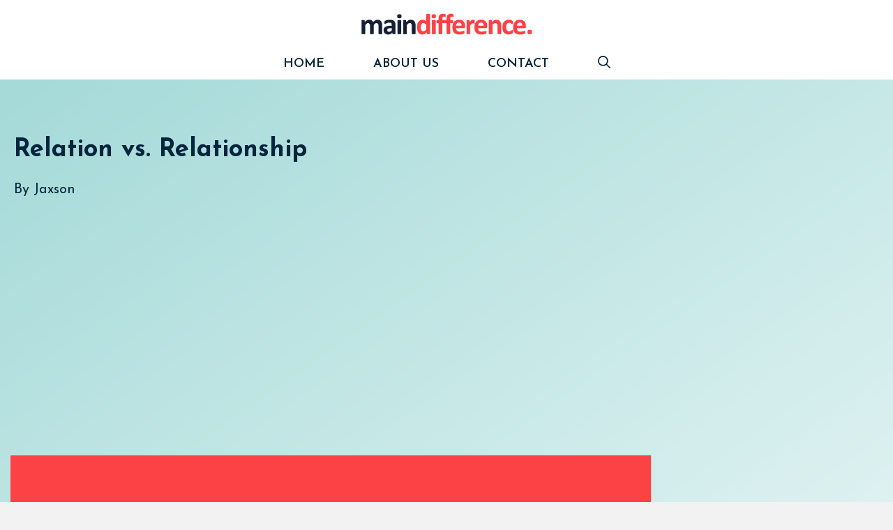

--- FILE ---
content_type: text/html; charset=UTF-8
request_url: https://maindifference.net/relation-vs-relationship/
body_size: 15871
content:
<!DOCTYPE html>
<html lang="en-US">
<head>
	<meta charset="UTF-8">
	    <style>
        #wpadminbar #wp-admin-bar-vtrts_free_top_button .ab-icon:before {
            content: "\f185";
            color: #1DAE22;
            top: 3px;
        }
    </style>
    <meta name='robots' content='index, follow, max-image-preview:large, max-snippet:-1, max-video-preview:-1' />
<meta name="viewport" content="width=device-width, initial-scale=1">
	<!-- This site is optimized with the Yoast SEO plugin v20.7 - https://yoast.com/wordpress/plugins/seo/ -->
	<title>Relation vs. Relationship: What&#039;s the Difference? - Main Difference</title>
	<link rel="canonical" href="https://maindifference.net/relation-vs-relationship/" />
	<meta property="og:locale" content="en_US" />
	<meta property="og:type" content="article" />
	<meta property="og:title" content="Relation vs. Relationship: What&#039;s the Difference? - Main Difference" />
	<meta property="og:description" content="Relation (noun) The manner in which two things may be associated. &#8220;The relation between diet ... Read More" />
	<meta property="og:url" content="https://maindifference.net/relation-vs-relationship/" />
	<meta property="og:site_name" content="Main Difference" />
	<meta property="article:published_time" content="2022-09-14T12:07:00+00:00" />
	<meta property="article:modified_time" content="2022-04-28T18:16:07+00:00" />
	<meta property="og:image" content="https://maindifference.net/wp-content/uploads/2022/04/relation-vs-relationship_40770.jpg" />
	<meta property="og:image:width" content="800" />
	<meta property="og:image:height" content="600" />
	<meta property="og:image:type" content="image/jpeg" />
	<meta name="author" content="Jaxson" />
	<meta name="twitter:card" content="summary_large_image" />
	<meta name="twitter:label1" content="Written by" />
	<meta name="twitter:data1" content="Jaxson" />
	<meta name="twitter:label2" content="Est. reading time" />
	<meta name="twitter:data2" content="1 minute" />
	<script type="application/ld+json" class="yoast-schema-graph">{"@context":"https://schema.org","@graph":[{"@type":"Article","@id":"https://maindifference.net/relation-vs-relationship/#article","isPartOf":{"@id":"https://maindifference.net/relation-vs-relationship/"},"author":{"name":"Jaxson","@id":"https://maindifference.net/#/schema/person/dd6ed48d022d5767b6f4182b72796588"},"headline":"Relation vs. Relationship","datePublished":"2022-09-14T12:07:00+00:00","dateModified":"2022-04-28T18:16:07+00:00","mainEntityOfPage":{"@id":"https://maindifference.net/relation-vs-relationship/"},"wordCount":236,"commentCount":0,"publisher":{"@id":"https://maindifference.net/#organization"},"image":{"@id":"https://maindifference.net/relation-vs-relationship/#primaryimage"},"thumbnailUrl":"https://maindifference.net/wp-content/uploads/2022/04/relation-vs-relationship_40770.jpg","articleSection":["Difference between"],"inLanguage":"en-US","potentialAction":[{"@type":"CommentAction","name":"Comment","target":["https://maindifference.net/relation-vs-relationship/#respond"]}]},{"@type":"WebPage","@id":"https://maindifference.net/relation-vs-relationship/","url":"https://maindifference.net/relation-vs-relationship/","name":"Relation vs. Relationship: What's the Difference? - Main Difference","isPartOf":{"@id":"https://maindifference.net/#website"},"primaryImageOfPage":{"@id":"https://maindifference.net/relation-vs-relationship/#primaryimage"},"image":{"@id":"https://maindifference.net/relation-vs-relationship/#primaryimage"},"thumbnailUrl":"https://maindifference.net/wp-content/uploads/2022/04/relation-vs-relationship_40770.jpg","datePublished":"2022-09-14T12:07:00+00:00","dateModified":"2022-04-28T18:16:07+00:00","breadcrumb":{"@id":"https://maindifference.net/relation-vs-relationship/#breadcrumb"},"inLanguage":"en-US","potentialAction":[{"@type":"ReadAction","target":["https://maindifference.net/relation-vs-relationship/"]}]},{"@type":"ImageObject","inLanguage":"en-US","@id":"https://maindifference.net/relation-vs-relationship/#primaryimage","url":"https://maindifference.net/wp-content/uploads/2022/04/relation-vs-relationship_40770.jpg","contentUrl":"https://maindifference.net/wp-content/uploads/2022/04/relation-vs-relationship_40770.jpg","width":800,"height":600},{"@type":"BreadcrumbList","@id":"https://maindifference.net/relation-vs-relationship/#breadcrumb","itemListElement":[{"@type":"ListItem","position":1,"name":"Home","item":"https://maindifference.net/"},{"@type":"ListItem","position":2,"name":"Relation vs. Relationship"}]},{"@type":"WebSite","@id":"https://maindifference.net/#website","url":"https://maindifference.net/","name":"Main Difference","description":"Know the difference","publisher":{"@id":"https://maindifference.net/#organization"},"potentialAction":[{"@type":"SearchAction","target":{"@type":"EntryPoint","urlTemplate":"https://maindifference.net/?s={search_term_string}"},"query-input":"required name=search_term_string"}],"inLanguage":"en-US"},{"@type":"Organization","@id":"https://maindifference.net/#organization","name":"Main Difference","url":"https://maindifference.net/","logo":{"@type":"ImageObject","inLanguage":"en-US","@id":"https://maindifference.net/#/schema/logo/image/","url":"https://maindifference.net/wp-content/uploads/2021/10/md-logo.png","contentUrl":"https://maindifference.net/wp-content/uploads/2021/10/md-logo.png","width":743,"height":115,"caption":"Main Difference"},"image":{"@id":"https://maindifference.net/#/schema/logo/image/"}},{"@type":"Person","@id":"https://maindifference.net/#/schema/person/dd6ed48d022d5767b6f4182b72796588","name":"Jaxson","image":{"@type":"ImageObject","inLanguage":"en-US","@id":"https://maindifference.net/#/schema/person/image/","url":"https://secure.gravatar.com/avatar/94485d35162b22507bd6478d88c42127b6b58980a6ad85f6cff5ce89e87c9816?s=96&d=mm&r=g","contentUrl":"https://secure.gravatar.com/avatar/94485d35162b22507bd6478d88c42127b6b58980a6ad85f6cff5ce89e87c9816?s=96&d=mm&r=g","caption":"Jaxson"},"sameAs":["https://maindifference.net"],"url":"https://maindifference.net/author/guru/"}]}</script>
	<!-- / Yoast SEO plugin. -->


<link href='https://fonts.gstatic.com' crossorigin rel='preconnect' />
<link href='https://fonts.googleapis.com' crossorigin rel='preconnect' />
<link rel="alternate" type="application/rss+xml" title="Main Difference &raquo; Feed" href="https://maindifference.net/feed/" />
<link rel="alternate" type="application/rss+xml" title="Main Difference &raquo; Comments Feed" href="https://maindifference.net/comments/feed/" />
<link rel="alternate" type="application/rss+xml" title="Main Difference &raquo; Relation vs. Relationship Comments Feed" href="https://maindifference.net/relation-vs-relationship/feed/" />
<style id='wp-img-auto-sizes-contain-inline-css'>
img:is([sizes=auto i],[sizes^="auto," i]){contain-intrinsic-size:3000px 1500px}
/*# sourceURL=wp-img-auto-sizes-contain-inline-css */
</style>
<style id='wp-block-library-inline-css'>
:root{--wp-block-synced-color:#7a00df;--wp-block-synced-color--rgb:122,0,223;--wp-bound-block-color:var(--wp-block-synced-color);--wp-editor-canvas-background:#ddd;--wp-admin-theme-color:#007cba;--wp-admin-theme-color--rgb:0,124,186;--wp-admin-theme-color-darker-10:#006ba1;--wp-admin-theme-color-darker-10--rgb:0,107,160.5;--wp-admin-theme-color-darker-20:#005a87;--wp-admin-theme-color-darker-20--rgb:0,90,135;--wp-admin-border-width-focus:2px}@media (min-resolution:192dpi){:root{--wp-admin-border-width-focus:1.5px}}.wp-element-button{cursor:pointer}:root .has-very-light-gray-background-color{background-color:#eee}:root .has-very-dark-gray-background-color{background-color:#313131}:root .has-very-light-gray-color{color:#eee}:root .has-very-dark-gray-color{color:#313131}:root .has-vivid-green-cyan-to-vivid-cyan-blue-gradient-background{background:linear-gradient(135deg,#00d084,#0693e3)}:root .has-purple-crush-gradient-background{background:linear-gradient(135deg,#34e2e4,#4721fb 50%,#ab1dfe)}:root .has-hazy-dawn-gradient-background{background:linear-gradient(135deg,#faaca8,#dad0ec)}:root .has-subdued-olive-gradient-background{background:linear-gradient(135deg,#fafae1,#67a671)}:root .has-atomic-cream-gradient-background{background:linear-gradient(135deg,#fdd79a,#004a59)}:root .has-nightshade-gradient-background{background:linear-gradient(135deg,#330968,#31cdcf)}:root .has-midnight-gradient-background{background:linear-gradient(135deg,#020381,#2874fc)}:root{--wp--preset--font-size--normal:16px;--wp--preset--font-size--huge:42px}.has-regular-font-size{font-size:1em}.has-larger-font-size{font-size:2.625em}.has-normal-font-size{font-size:var(--wp--preset--font-size--normal)}.has-huge-font-size{font-size:var(--wp--preset--font-size--huge)}.has-text-align-center{text-align:center}.has-text-align-left{text-align:left}.has-text-align-right{text-align:right}.has-fit-text{white-space:nowrap!important}#end-resizable-editor-section{display:none}.aligncenter{clear:both}.items-justified-left{justify-content:flex-start}.items-justified-center{justify-content:center}.items-justified-right{justify-content:flex-end}.items-justified-space-between{justify-content:space-between}.screen-reader-text{border:0;clip-path:inset(50%);height:1px;margin:-1px;overflow:hidden;padding:0;position:absolute;width:1px;word-wrap:normal!important}.screen-reader-text:focus{background-color:#ddd;clip-path:none;color:#444;display:block;font-size:1em;height:auto;left:5px;line-height:normal;padding:15px 23px 14px;text-decoration:none;top:5px;width:auto;z-index:100000}html :where(.has-border-color){border-style:solid}html :where([style*=border-top-color]){border-top-style:solid}html :where([style*=border-right-color]){border-right-style:solid}html :where([style*=border-bottom-color]){border-bottom-style:solid}html :where([style*=border-left-color]){border-left-style:solid}html :where([style*=border-width]){border-style:solid}html :where([style*=border-top-width]){border-top-style:solid}html :where([style*=border-right-width]){border-right-style:solid}html :where([style*=border-bottom-width]){border-bottom-style:solid}html :where([style*=border-left-width]){border-left-style:solid}html :where(img[class*=wp-image-]){height:auto;max-width:100%}:where(figure){margin:0 0 1em}html :where(.is-position-sticky){--wp-admin--admin-bar--position-offset:var(--wp-admin--admin-bar--height,0px)}@media screen and (max-width:600px){html :where(.is-position-sticky){--wp-admin--admin-bar--position-offset:0px}}

/*# sourceURL=wp-block-library-inline-css */
</style><style id='global-styles-inline-css'>
:root{--wp--preset--aspect-ratio--square: 1;--wp--preset--aspect-ratio--4-3: 4/3;--wp--preset--aspect-ratio--3-4: 3/4;--wp--preset--aspect-ratio--3-2: 3/2;--wp--preset--aspect-ratio--2-3: 2/3;--wp--preset--aspect-ratio--16-9: 16/9;--wp--preset--aspect-ratio--9-16: 9/16;--wp--preset--color--black: #000000;--wp--preset--color--cyan-bluish-gray: #abb8c3;--wp--preset--color--white: #ffffff;--wp--preset--color--pale-pink: #f78da7;--wp--preset--color--vivid-red: #cf2e2e;--wp--preset--color--luminous-vivid-orange: #ff6900;--wp--preset--color--luminous-vivid-amber: #fcb900;--wp--preset--color--light-green-cyan: #7bdcb5;--wp--preset--color--vivid-green-cyan: #00d084;--wp--preset--color--pale-cyan-blue: #8ed1fc;--wp--preset--color--vivid-cyan-blue: #0693e3;--wp--preset--color--vivid-purple: #9b51e0;--wp--preset--color--contrast: var(--contrast);--wp--preset--color--contrast-2: var(--contrast-2);--wp--preset--color--contrast-3: var(--contrast-3);--wp--preset--color--base: var(--base);--wp--preset--color--base-2: var(--base-2);--wp--preset--color--base-3: var(--base-3);--wp--preset--color--accent: var(--accent);--wp--preset--gradient--vivid-cyan-blue-to-vivid-purple: linear-gradient(135deg,rgb(6,147,227) 0%,rgb(155,81,224) 100%);--wp--preset--gradient--light-green-cyan-to-vivid-green-cyan: linear-gradient(135deg,rgb(122,220,180) 0%,rgb(0,208,130) 100%);--wp--preset--gradient--luminous-vivid-amber-to-luminous-vivid-orange: linear-gradient(135deg,rgb(252,185,0) 0%,rgb(255,105,0) 100%);--wp--preset--gradient--luminous-vivid-orange-to-vivid-red: linear-gradient(135deg,rgb(255,105,0) 0%,rgb(207,46,46) 100%);--wp--preset--gradient--very-light-gray-to-cyan-bluish-gray: linear-gradient(135deg,rgb(238,238,238) 0%,rgb(169,184,195) 100%);--wp--preset--gradient--cool-to-warm-spectrum: linear-gradient(135deg,rgb(74,234,220) 0%,rgb(151,120,209) 20%,rgb(207,42,186) 40%,rgb(238,44,130) 60%,rgb(251,105,98) 80%,rgb(254,248,76) 100%);--wp--preset--gradient--blush-light-purple: linear-gradient(135deg,rgb(255,206,236) 0%,rgb(152,150,240) 100%);--wp--preset--gradient--blush-bordeaux: linear-gradient(135deg,rgb(254,205,165) 0%,rgb(254,45,45) 50%,rgb(107,0,62) 100%);--wp--preset--gradient--luminous-dusk: linear-gradient(135deg,rgb(255,203,112) 0%,rgb(199,81,192) 50%,rgb(65,88,208) 100%);--wp--preset--gradient--pale-ocean: linear-gradient(135deg,rgb(255,245,203) 0%,rgb(182,227,212) 50%,rgb(51,167,181) 100%);--wp--preset--gradient--electric-grass: linear-gradient(135deg,rgb(202,248,128) 0%,rgb(113,206,126) 100%);--wp--preset--gradient--midnight: linear-gradient(135deg,rgb(2,3,129) 0%,rgb(40,116,252) 100%);--wp--preset--font-size--small: 13px;--wp--preset--font-size--medium: 20px;--wp--preset--font-size--large: 36px;--wp--preset--font-size--x-large: 42px;--wp--preset--spacing--20: 0.44rem;--wp--preset--spacing--30: 0.67rem;--wp--preset--spacing--40: 1rem;--wp--preset--spacing--50: 1.5rem;--wp--preset--spacing--60: 2.25rem;--wp--preset--spacing--70: 3.38rem;--wp--preset--spacing--80: 5.06rem;--wp--preset--shadow--natural: 6px 6px 9px rgba(0, 0, 0, 0.2);--wp--preset--shadow--deep: 12px 12px 50px rgba(0, 0, 0, 0.4);--wp--preset--shadow--sharp: 6px 6px 0px rgba(0, 0, 0, 0.2);--wp--preset--shadow--outlined: 6px 6px 0px -3px rgb(255, 255, 255), 6px 6px rgb(0, 0, 0);--wp--preset--shadow--crisp: 6px 6px 0px rgb(0, 0, 0);}:where(.is-layout-flex){gap: 0.5em;}:where(.is-layout-grid){gap: 0.5em;}body .is-layout-flex{display: flex;}.is-layout-flex{flex-wrap: wrap;align-items: center;}.is-layout-flex > :is(*, div){margin: 0;}body .is-layout-grid{display: grid;}.is-layout-grid > :is(*, div){margin: 0;}:where(.wp-block-columns.is-layout-flex){gap: 2em;}:where(.wp-block-columns.is-layout-grid){gap: 2em;}:where(.wp-block-post-template.is-layout-flex){gap: 1.25em;}:where(.wp-block-post-template.is-layout-grid){gap: 1.25em;}.has-black-color{color: var(--wp--preset--color--black) !important;}.has-cyan-bluish-gray-color{color: var(--wp--preset--color--cyan-bluish-gray) !important;}.has-white-color{color: var(--wp--preset--color--white) !important;}.has-pale-pink-color{color: var(--wp--preset--color--pale-pink) !important;}.has-vivid-red-color{color: var(--wp--preset--color--vivid-red) !important;}.has-luminous-vivid-orange-color{color: var(--wp--preset--color--luminous-vivid-orange) !important;}.has-luminous-vivid-amber-color{color: var(--wp--preset--color--luminous-vivid-amber) !important;}.has-light-green-cyan-color{color: var(--wp--preset--color--light-green-cyan) !important;}.has-vivid-green-cyan-color{color: var(--wp--preset--color--vivid-green-cyan) !important;}.has-pale-cyan-blue-color{color: var(--wp--preset--color--pale-cyan-blue) !important;}.has-vivid-cyan-blue-color{color: var(--wp--preset--color--vivid-cyan-blue) !important;}.has-vivid-purple-color{color: var(--wp--preset--color--vivid-purple) !important;}.has-black-background-color{background-color: var(--wp--preset--color--black) !important;}.has-cyan-bluish-gray-background-color{background-color: var(--wp--preset--color--cyan-bluish-gray) !important;}.has-white-background-color{background-color: var(--wp--preset--color--white) !important;}.has-pale-pink-background-color{background-color: var(--wp--preset--color--pale-pink) !important;}.has-vivid-red-background-color{background-color: var(--wp--preset--color--vivid-red) !important;}.has-luminous-vivid-orange-background-color{background-color: var(--wp--preset--color--luminous-vivid-orange) !important;}.has-luminous-vivid-amber-background-color{background-color: var(--wp--preset--color--luminous-vivid-amber) !important;}.has-light-green-cyan-background-color{background-color: var(--wp--preset--color--light-green-cyan) !important;}.has-vivid-green-cyan-background-color{background-color: var(--wp--preset--color--vivid-green-cyan) !important;}.has-pale-cyan-blue-background-color{background-color: var(--wp--preset--color--pale-cyan-blue) !important;}.has-vivid-cyan-blue-background-color{background-color: var(--wp--preset--color--vivid-cyan-blue) !important;}.has-vivid-purple-background-color{background-color: var(--wp--preset--color--vivid-purple) !important;}.has-black-border-color{border-color: var(--wp--preset--color--black) !important;}.has-cyan-bluish-gray-border-color{border-color: var(--wp--preset--color--cyan-bluish-gray) !important;}.has-white-border-color{border-color: var(--wp--preset--color--white) !important;}.has-pale-pink-border-color{border-color: var(--wp--preset--color--pale-pink) !important;}.has-vivid-red-border-color{border-color: var(--wp--preset--color--vivid-red) !important;}.has-luminous-vivid-orange-border-color{border-color: var(--wp--preset--color--luminous-vivid-orange) !important;}.has-luminous-vivid-amber-border-color{border-color: var(--wp--preset--color--luminous-vivid-amber) !important;}.has-light-green-cyan-border-color{border-color: var(--wp--preset--color--light-green-cyan) !important;}.has-vivid-green-cyan-border-color{border-color: var(--wp--preset--color--vivid-green-cyan) !important;}.has-pale-cyan-blue-border-color{border-color: var(--wp--preset--color--pale-cyan-blue) !important;}.has-vivid-cyan-blue-border-color{border-color: var(--wp--preset--color--vivid-cyan-blue) !important;}.has-vivid-purple-border-color{border-color: var(--wp--preset--color--vivid-purple) !important;}.has-vivid-cyan-blue-to-vivid-purple-gradient-background{background: var(--wp--preset--gradient--vivid-cyan-blue-to-vivid-purple) !important;}.has-light-green-cyan-to-vivid-green-cyan-gradient-background{background: var(--wp--preset--gradient--light-green-cyan-to-vivid-green-cyan) !important;}.has-luminous-vivid-amber-to-luminous-vivid-orange-gradient-background{background: var(--wp--preset--gradient--luminous-vivid-amber-to-luminous-vivid-orange) !important;}.has-luminous-vivid-orange-to-vivid-red-gradient-background{background: var(--wp--preset--gradient--luminous-vivid-orange-to-vivid-red) !important;}.has-very-light-gray-to-cyan-bluish-gray-gradient-background{background: var(--wp--preset--gradient--very-light-gray-to-cyan-bluish-gray) !important;}.has-cool-to-warm-spectrum-gradient-background{background: var(--wp--preset--gradient--cool-to-warm-spectrum) !important;}.has-blush-light-purple-gradient-background{background: var(--wp--preset--gradient--blush-light-purple) !important;}.has-blush-bordeaux-gradient-background{background: var(--wp--preset--gradient--blush-bordeaux) !important;}.has-luminous-dusk-gradient-background{background: var(--wp--preset--gradient--luminous-dusk) !important;}.has-pale-ocean-gradient-background{background: var(--wp--preset--gradient--pale-ocean) !important;}.has-electric-grass-gradient-background{background: var(--wp--preset--gradient--electric-grass) !important;}.has-midnight-gradient-background{background: var(--wp--preset--gradient--midnight) !important;}.has-small-font-size{font-size: var(--wp--preset--font-size--small) !important;}.has-medium-font-size{font-size: var(--wp--preset--font-size--medium) !important;}.has-large-font-size{font-size: var(--wp--preset--font-size--large) !important;}.has-x-large-font-size{font-size: var(--wp--preset--font-size--x-large) !important;}
/*# sourceURL=global-styles-inline-css */
</style>

<style id='classic-theme-styles-inline-css'>
/*! This file is auto-generated */
.wp-block-button__link{color:#fff;background-color:#32373c;border-radius:9999px;box-shadow:none;text-decoration:none;padding:calc(.667em + 2px) calc(1.333em + 2px);font-size:1.125em}.wp-block-file__button{background:#32373c;color:#fff;text-decoration:none}
/*# sourceURL=/wp-includes/css/classic-themes.min.css */
</style>
<link rel='stylesheet' id='contact-form-7-css' href='https://maindifference.net/wp-content/plugins/contact-form-7/includes/css/styles.css?ver=5.7.6' media='all' />
<link rel='stylesheet' id='generate-comments-css' href='https://maindifference.net/wp-content/themes/generatepress/assets/css/components/comments.min.css?ver=3.3.0' media='all' />
<link rel='stylesheet' id='generate-style-css' href='https://maindifference.net/wp-content/themes/generatepress/assets/css/main.min.css?ver=3.3.0' media='all' />
<style id='generate-style-inline-css'>
.no-featured-image-padding .featured-image {margin-left:-30px;margin-right:-30px;}.post-image-above-header .no-featured-image-padding .inside-article .featured-image {margin-top:-30px;}@media (max-width:768px){.no-featured-image-padding .featured-image {margin-left:-30px;margin-right:-30px;}.post-image-above-header .no-featured-image-padding .inside-article .featured-image {margin-top:-30px;}}.featured-image img {width: 1024px;height: 500px;-o-object-fit: cover;object-fit: cover;}
body{background-color:#f2f2f2;color:#3a3a3a;}a{color:#ff0004;}a:hover, a:focus, a:active{color:#000000;}.grid-container{max-width:1250px;}.wp-block-group__inner-container{max-width:1250px;margin-left:auto;margin-right:auto;}.site-header .header-image{width:250px;}.navigation-search{position:absolute;left:-99999px;pointer-events:none;visibility:hidden;z-index:20;width:100%;top:0;transition:opacity 100ms ease-in-out;opacity:0;}.navigation-search.nav-search-active{left:0;right:0;pointer-events:auto;visibility:visible;opacity:1;}.navigation-search input[type="search"]{outline:0;border:0;vertical-align:bottom;line-height:1;opacity:0.9;width:100%;z-index:20;border-radius:0;-webkit-appearance:none;height:60px;}.navigation-search input::-ms-clear{display:none;width:0;height:0;}.navigation-search input::-ms-reveal{display:none;width:0;height:0;}.navigation-search input::-webkit-search-decoration, .navigation-search input::-webkit-search-cancel-button, .navigation-search input::-webkit-search-results-button, .navigation-search input::-webkit-search-results-decoration{display:none;}.gen-sidebar-nav .navigation-search{top:auto;bottom:0;}:root{--contrast:#222222;--contrast-2:#575760;--contrast-3:#b2b2be;--base:#f0f0f0;--base-2:#f7f8f9;--base-3:#ffffff;--accent:#1e73be;}:root .has-contrast-color{color:var(--contrast);}:root .has-contrast-background-color{background-color:var(--contrast);}:root .has-contrast-2-color{color:var(--contrast-2);}:root .has-contrast-2-background-color{background-color:var(--contrast-2);}:root .has-contrast-3-color{color:var(--contrast-3);}:root .has-contrast-3-background-color{background-color:var(--contrast-3);}:root .has-base-color{color:var(--base);}:root .has-base-background-color{background-color:var(--base);}:root .has-base-2-color{color:var(--base-2);}:root .has-base-2-background-color{background-color:var(--base-2);}:root .has-base-3-color{color:var(--base-3);}:root .has-base-3-background-color{background-color:var(--base-3);}:root .has-accent-color{color:var(--accent);}:root .has-accent-background-color{background-color:var(--accent);}.main-title{font-weight:100;font-size:40px;}.main-navigation a, .main-navigation .menu-toggle, .main-navigation .menu-bar-items{font-weight:600;text-transform:uppercase;font-size:18px;}.widget-title{font-weight:600;font-size:26px;}h1{font-weight:700;font-size:36px;}h2{font-weight:700;font-size:32px;}h3{font-weight:600;font-size:32px;}body, button, input, select, textarea{font-family:Josefin Sans, sans-serif;font-weight:400;font-size:18px;}.top-bar{background-color:#636363;color:#ffffff;}.top-bar a{color:#ffffff;}.top-bar a:hover{color:#303030;}.site-header{background-color:#ffffff;color:#3a3a3a;}.site-header a{color:#3a3a3a;}.main-title a,.main-title a:hover{color:#ff0004;}.site-description{color:#757575;}.mobile-menu-control-wrapper .menu-toggle,.mobile-menu-control-wrapper .menu-toggle:hover,.mobile-menu-control-wrapper .menu-toggle:focus,.has-inline-mobile-toggle #site-navigation.toggled{background-color:rgba(0, 0, 0, 0.02);}.main-navigation,.main-navigation ul ul{background-color:#ffffff;}.main-navigation .main-nav ul li a, .main-navigation .menu-toggle, .main-navigation .menu-bar-items{color:#002236;}.main-navigation .main-nav ul li:not([class*="current-menu-"]):hover > a, .main-navigation .main-nav ul li:not([class*="current-menu-"]):focus > a, .main-navigation .main-nav ul li.sfHover:not([class*="current-menu-"]) > a, .main-navigation .menu-bar-item:hover > a, .main-navigation .menu-bar-item.sfHover > a{color:#ff0004;background-color:#ffffff;}button.menu-toggle:hover,button.menu-toggle:focus{color:#002236;}.main-navigation .main-nav ul li[class*="current-menu-"] > a{color:#ff0004;background-color:#ffffff;}.navigation-search input[type="search"],.navigation-search input[type="search"]:active, .navigation-search input[type="search"]:focus, .main-navigation .main-nav ul li.search-item.active > a, .main-navigation .menu-bar-items .search-item.active > a{color:#ff0004;background-color:#ffffff;}.main-navigation ul ul{background-color:#3f3f3f;}.main-navigation .main-nav ul ul li a{color:#515151;}.main-navigation .main-nav ul ul li:not([class*="current-menu-"]):hover > a,.main-navigation .main-nav ul ul li:not([class*="current-menu-"]):focus > a, .main-navigation .main-nav ul ul li.sfHover:not([class*="current-menu-"]) > a{color:#7a8896;background-color:#4f4f4f;}.main-navigation .main-nav ul ul li[class*="current-menu-"] > a{color:#8f919e;background-color:#4f4f4f;}.separate-containers .inside-article, .separate-containers .comments-area, .separate-containers .page-header, .one-container .container, .separate-containers .paging-navigation, .inside-page-header{background-color:#ffffff;}.entry-title a{color:#00253e;}.entry-meta{color:#595959;}.entry-meta a{color:#595959;}.entry-meta a:hover{color:#ff0004;}h1{color:#00253e;}h2{color:#00253e;}.sidebar .widget{background-color:#ffffff;}.sidebar .widget a{color:#00253e;}.sidebar .widget .widget-title{color:#000000;}.footer-widgets{background-color:#ffffff;}.footer-widgets .widget-title{color:#000000;}.site-info{color:#ff0004;background-color:#ffffff;}.site-info a{color:#ff0004;}.site-info a:hover{color:#606060;}.footer-bar .widget_nav_menu .current-menu-item a{color:#606060;}input[type="text"],input[type="email"],input[type="url"],input[type="password"],input[type="search"],input[type="tel"],input[type="number"],textarea,select{color:#666666;background-color:#fafafa;border-color:#cccccc;}input[type="text"]:focus,input[type="email"]:focus,input[type="url"]:focus,input[type="password"]:focus,input[type="search"]:focus,input[type="tel"]:focus,input[type="number"]:focus,textarea:focus,select:focus{color:#666666;background-color:#ffffff;border-color:#bfbfbf;}button,html input[type="button"],input[type="reset"],input[type="submit"],a.button,a.wp-block-button__link:not(.has-background){color:#ff0004;background-color:#ffffff;}button:hover,html input[type="button"]:hover,input[type="reset"]:hover,input[type="submit"]:hover,a.button:hover,button:focus,html input[type="button"]:focus,input[type="reset"]:focus,input[type="submit"]:focus,a.button:focus,a.wp-block-button__link:not(.has-background):active,a.wp-block-button__link:not(.has-background):focus,a.wp-block-button__link:not(.has-background):hover{color:#00253e;background-color:#ffffff;}a.generate-back-to-top{background-color:rgba( 0,0,0,0.4 );color:#ffffff;}a.generate-back-to-top:hover,a.generate-back-to-top:focus{background-color:rgba( 0,0,0,0.6 );color:#ffffff;}:root{--gp-search-modal-bg-color:var(--base-3);--gp-search-modal-text-color:var(--contrast);--gp-search-modal-overlay-bg-color:rgba(0,0,0,0.2);}@media (max-width: 768px){.main-navigation .menu-bar-item:hover > a, .main-navigation .menu-bar-item.sfHover > a{background:none;color:#002236;}}.inside-top-bar{padding:10px;}.inside-top-bar.grid-container{max-width:1270px;}.inside-header{padding:15px 40px 15px 40px;}.inside-header.grid-container{max-width:1330px;}.separate-containers .inside-article, .separate-containers .comments-area, .separate-containers .page-header, .separate-containers .paging-navigation, .one-container .site-content, .inside-page-header{padding:30px;}.site-main .wp-block-group__inner-container{padding:30px;}.separate-containers .paging-navigation{padding-top:20px;padding-bottom:20px;}.entry-content .alignwide, body:not(.no-sidebar) .entry-content .alignfull{margin-left:-30px;width:calc(100% + 60px);max-width:calc(100% + 60px);}.one-container.right-sidebar .site-main,.one-container.both-right .site-main{margin-right:30px;}.one-container.left-sidebar .site-main,.one-container.both-left .site-main{margin-left:30px;}.one-container.both-sidebars .site-main{margin:0px 30px 0px 30px;}.one-container.archive .post:not(:last-child):not(.is-loop-template-item), .one-container.blog .post:not(:last-child):not(.is-loop-template-item){padding-bottom:30px;}.main-navigation .main-nav ul li a,.menu-toggle,.main-navigation .menu-bar-item > a{padding-left:35px;padding-right:35px;line-height:45px;}.main-navigation .main-nav ul ul li a{padding:10px 35px 10px 35px;}.navigation-search input[type="search"]{height:45px;}.rtl .menu-item-has-children .dropdown-menu-toggle{padding-left:35px;}.menu-item-has-children .dropdown-menu-toggle{padding-right:35px;}.rtl .main-navigation .main-nav ul li.menu-item-has-children > a{padding-right:35px;}.widget-area .widget{padding:20px;}.footer-widgets-container.grid-container{max-width:1330px;}.inside-site-info{padding:20px;}.inside-site-info.grid-container{max-width:1290px;}@media (max-width:768px){.separate-containers .inside-article, .separate-containers .comments-area, .separate-containers .page-header, .separate-containers .paging-navigation, .one-container .site-content, .inside-page-header{padding:30px;}.site-main .wp-block-group__inner-container{padding:30px;}.inside-site-info{padding-right:10px;padding-left:10px;}.entry-content .alignwide, body:not(.no-sidebar) .entry-content .alignfull{margin-left:-30px;width:calc(100% + 60px);max-width:calc(100% + 60px);}.one-container .site-main .paging-navigation{margin-bottom:20px;}}/* End cached CSS */.is-right-sidebar{width:25%;}.is-left-sidebar{width:25%;}.site-content .content-area{width:75%;}@media (max-width: 768px){.main-navigation .menu-toggle,.sidebar-nav-mobile:not(#sticky-placeholder){display:block;}.main-navigation ul,.gen-sidebar-nav,.main-navigation:not(.slideout-navigation):not(.toggled) .main-nav > ul,.has-inline-mobile-toggle #site-navigation .inside-navigation > *:not(.navigation-search):not(.main-nav){display:none;}.nav-align-right .inside-navigation,.nav-align-center .inside-navigation{justify-content:space-between;}}
.dynamic-author-image-rounded{border-radius:100%;}.dynamic-featured-image, .dynamic-author-image{vertical-align:middle;}.one-container.blog .dynamic-content-template:not(:last-child), .one-container.archive .dynamic-content-template:not(:last-child){padding-bottom:0px;}.dynamic-entry-excerpt > p:last-child{margin-bottom:0px;}
.main-navigation .main-nav ul li a,.menu-toggle,.main-navigation .menu-bar-item > a{transition: line-height 300ms ease}.main-navigation.toggled .main-nav > ul{background-color: #ffffff}.sticky-enabled .gen-sidebar-nav.is_stuck .main-navigation {margin-bottom: 0px;}.sticky-enabled .gen-sidebar-nav.is_stuck {z-index: 500;}.sticky-enabled .main-navigation.is_stuck {box-shadow: 0 2px 2px -2px rgba(0, 0, 0, .2);}.navigation-stick:not(.gen-sidebar-nav) {left: 0;right: 0;width: 100% !important;}.nav-float-right .navigation-stick {width: 100% !important;left: 0;}.nav-float-right .navigation-stick .navigation-branding {margin-right: auto;}.main-navigation.has-sticky-branding:not(.grid-container) .inside-navigation:not(.grid-container) .navigation-branding{margin-left: 10px;}
@media (max-width: 768px){.main-navigation .menu-toggle,.main-navigation .mobile-bar-items a,.main-navigation .menu-bar-item > a{padding-left:15px;padding-right:15px;}.main-navigation .main-nav ul li a,.main-navigation .menu-toggle,.main-navigation .mobile-bar-items a,.main-navigation .menu-bar-item > a{line-height:50px;}.main-navigation .site-logo.navigation-logo img, .mobile-header-navigation .site-logo.mobile-header-logo img, .navigation-search input[type="search"]{height:50px;}}.post-image:not(:first-child), .page-content:not(:first-child), .entry-content:not(:first-child), .entry-summary:not(:first-child), footer.entry-meta{margin-top:1em;}.post-image-above-header .inside-article div.featured-image, .post-image-above-header .inside-article div.post-image{margin-bottom:1em;}@media (max-width: 1024px),(min-width:1025px){.main-navigation.sticky-navigation-transition .main-nav > ul > li > a,.sticky-navigation-transition .menu-toggle,.main-navigation.sticky-navigation-transition .menu-bar-item > a, .sticky-navigation-transition .navigation-branding .main-title{line-height:54px;}.main-navigation.sticky-navigation-transition .site-logo img, .main-navigation.sticky-navigation-transition .navigation-search input[type="search"], .main-navigation.sticky-navigation-transition .navigation-branding img{height:54px;}}
/*# sourceURL=generate-style-inline-css */
</style>
<link rel='stylesheet' id='generate-google-fonts-css' href='https://fonts.googleapis.com/css?family=Josefin+Sans%3A100%2C200%2C300%2Cregular%2C500%2C600%2C700%2C100italic%2C200italic%2C300italic%2Citalic%2C500italic%2C600italic%2C700italic&#038;display=auto&#038;ver=3.3.0' media='all' />
<link rel='stylesheet' id='recent-posts-widget-with-thumbnails-public-style-css' href='https://maindifference.net/wp-content/plugins/recent-posts-widget-with-thumbnails/public.css?ver=7.1.1' media='all' />
<style id='generateblocks-inline-css'>
.gb-container .wp-block-image img{vertical-align:middle;}.gb-container .gb-shape{position:absolute;overflow:hidden;pointer-events:none;line-height:0;}.gb-container .gb-shape svg{fill:currentColor;}.gb-container-8feb9302{background-color:#a4dad8;background-image:linear-gradient(145deg, rgba(164, 218, 216, 0) 0%, rgba(255, 255, 255, 0.63) 100%);max-width:1440px;margin-left:auto;margin-right:auto;}.gb-container-8feb9302 > .gb-inside-container{padding:80px 20px 140px;max-width:1440px;margin-left:auto;margin-right:auto;}.gb-grid-wrapper > .gb-grid-column-8feb9302 > .gb-container{display:flex;flex-direction:column;height:100%;}.gb-container-f817058f{max-width:1250px;margin-left:auto;margin-right:auto;}.gb-container-f817058f > .gb-inside-container{padding:0;max-width:1250px;margin-left:auto;margin-right:auto;}.gb-grid-wrapper > .gb-grid-column-f817058f > .gb-container{display:flex;flex-direction:column;height:100%;}.gb-icon svg{height:1em;width:1em;fill:currentColor;}.gb-highlight{background:none;color:unset;}p.gb-headline-3412b6a5{color:#00253e;font-size:20px;}p.gb-headline-3412b6a5 a{color:#00253e;}p.gb-headline-3412b6a5 a:hover{color:#00253e;}@media (max-width: 767px) {.gb-container-8feb9302 > .gb-inside-container{padding-right:30px;padding-left:30px;}.gb-grid-wrapper > .gb-grid-column-8feb9302{width:100%;}.gb-grid-wrapper > .gb-grid-column-f817058f{width:100%;}}
/*# sourceURL=generateblocks-inline-css */
</style>
<link rel='stylesheet' id='generate-blog-css' href='https://maindifference.net/wp-content/plugins/gp-premium/blog/functions/css/style.min.css?ver=2.3.1' media='all' />
<link rel='stylesheet' id='generate-navigation-branding-css' href='https://maindifference.net/wp-content/plugins/gp-premium/menu-plus/functions/css/navigation-branding-flex.min.css?ver=2.3.1' media='all' />
<style id='generate-navigation-branding-inline-css'>
@media (max-width: 768px){.site-header, #site-navigation, #sticky-navigation{display:none !important;opacity:0.0;}#mobile-header{display:block !important;width:100% !important;}#mobile-header .main-nav > ul{display:none;}#mobile-header.toggled .main-nav > ul, #mobile-header .menu-toggle, #mobile-header .mobile-bar-items{display:block;}#mobile-header .main-nav{-ms-flex:0 0 100%;flex:0 0 100%;-webkit-box-ordinal-group:5;-ms-flex-order:4;order:4;}.navigation-branding .main-title a, .navigation-branding .main-title a:hover, .navigation-branding .main-title a:visited{color:#002236;}}.main-navigation.has-branding.grid-container .navigation-branding, .main-navigation.has-branding:not(.grid-container) .inside-navigation:not(.grid-container) .navigation-branding{margin-left:10px;}.navigation-branding img, .site-logo.mobile-header-logo img{height:45px;width:auto;}.navigation-branding .main-title{line-height:45px;}@media (max-width: 1260px){#site-navigation .navigation-branding, #sticky-navigation .navigation-branding{margin-left:10px;}}@media (max-width: 768px){.main-navigation.has-branding.nav-align-center .menu-bar-items, .main-navigation.has-sticky-branding.navigation-stick.nav-align-center .menu-bar-items{margin-left:auto;}.navigation-branding{margin-right:auto;margin-left:10px;}.navigation-branding .main-title, .mobile-header-navigation .site-logo{margin-left:10px;}.navigation-branding img, .site-logo.mobile-header-logo{height:50px;}.navigation-branding .main-title{line-height:50px;}}
/*# sourceURL=generate-navigation-branding-inline-css */
</style>
<script src="https://maindifference.net/wp-includes/js/jquery/jquery.min.js?ver=3.7.1" id="jquery-core-js"></script>
<script id="ahc_front_js-js-extra">
var ahc_ajax_front = {"ajax_url":"https://maindifference.net/wp-admin/admin-ajax.php","page_id":"40770","page_title":"Relation vs. Relationship","post_type":"post"};
//# sourceURL=ahc_front_js-js-extra
</script>
<script src="https://maindifference.net/wp-content/plugins/visitors-traffic-real-time-statistics/js/front.js?ver=6.9" id="ahc_front_js-js"></script>
<link rel="https://api.w.org/" href="https://maindifference.net/wp-json/" /><link rel="alternate" title="JSON" type="application/json" href="https://maindifference.net/wp-json/wp/v2/posts/40770" /><link rel="EditURI" type="application/rsd+xml" title="RSD" href="https://maindifference.net/xmlrpc.php?rsd" />
<meta name="generator" content="WordPress 6.9" />
<link rel='shortlink' href='https://maindifference.net/?p=40770' />
<meta name="google-site-verification" content="TFrxU7nmfnEX_Az5y9f3h1YINZsj4_wRnIiSweuL-VM" />
<link rel="pingback" href="https://maindifference.net/xmlrpc.php">
<style type="text/css">.broken_link, a.broken_link {
	text-decoration: line-through;
}</style>		<style id="wp-custom-css">
			table{width:100% !important; height:100% !important;}
table th, table td {padding: 15px 15px !important; border:1px solid #e2e2e2;}
tr:first-child th {color: #fff}
tr:first-child th {background: #111}
tr:first-child:hover th {background: #111}
tr:nth-child(odd) {background: #f9f9f9}
tr:hover td {background: #f9f9f9}
td:first-child{
width:20%;	
}
td{
width:40%;	
}

.top_panel_plain {
    padding: 0.2em 0 0;
}
body.body_style_wide:not(.expand_content) .top_panel_title > .content_wrap, body.body_style_boxed:not(.expand_content) .top_panel_title > .content_wrap, body.body_style_wide:not(.expand_content) [class*="content_wrap"] > .content, body.body_style_boxed:not(.expand_content) [class*="content_wrap"] > .content {
    width: 1250px;
}
.content_wrap, .content_container {
    width: 1250px;
}
body.body_style_wide:not(.expand_content) [class*="content_wrap"]>.content, body.body_style_boxed:not(.expand_content) [class*="content_wrap"]>.content {
    width: 1250px;
}
.single .page_content_wrap {
    padding-top: 0rem;
}

.menu_mobile .socials_mobile, .sc_layouts_row_type_compact .socials_wrap {
    margin: 0;
    display: none;
}
.scheme_default .post_layout_classic {
     border: 1px solid #EEE;
    box-shadow: 1px 1px 6px 0 rgba(0,0,0,.09);
}
.scheme_default #page_preloader, .scheme_default .page_content_wrap {
    background-color: #f7f5f4;
}
.scheme_default .post_layout_classic .post_header {
    background-color: #ffffff;
}
body .sc_layouts_row_type_compact.sc_layouts_row_fixed_on, body .sc_layouts_row_type_normal.sc_layouts_row_fixed_on {
    padding-top: 0;
    padding-bottom: 0;
}

h2 {
    margin-top: .6em;
    margin-bottom: .6em;
}
h3 {
    margin-top: .6em;
    margin-bottom: .6em;
}

.section {
    margin-bottom: 10px;
    margin-top: 10px;
}

#which_is_correct{
	text-align: center !important;
	background: #ffeced;
  border: 1px solid #f9a2a4;
  padding: 20px;
}



#main_diference
{
    border-image: linear-gradient(to right,#fd4145 2rem,transparent 1px,transparent calc(100% - 2rem),#fd4145 2rem) 1;
    max-width: none;
    margin: 1.5rem 0;
    border-width: 1px;
    border-style: solid;
	  padding: 0 0 20px 30px;
}
#wikipedia{
	background: #fdf4f4;
	border: 1px solid #DADADA;
	padding: 20px;
  margin-bottom: 50px;
}

#wiktionary{
	background: #fdf8ef;
	border: 1px solid #DADADA;
	padding: 20px;
  margin-bottom: 50px;
}
#oxford{
	background: #f4fffd;
	border: 1px solid #DADADA;
	padding: 20px;
  margin-bottom: 50px;
}
#webster{
	background: #fdf8ff;
	border: 1px solid #DADADA;
	padding: 20px;
  margin-bottom: 50px;
}
#wordnet{
	background: #f1f5ff;
  border: 1px solid #DADADA;
	padding: 20px;
  margin-bottom: 50px;
 
}



.no-gutters>.col, .no-gutters>[class*=col-] {
    padding-right: 0;
    padding-left: 0;
}
@media (min-width: 992px){
.col-lg-6 {
    flex: 0 0 50%;
    max-width: 50%;
	}}


.col-12 {
    flex: 0 0 100%;
    max-width: 100%;
}

.no-gutters>.col, .no-gutters>[class*=col-] {
    padding-right: 0;
    padding-left: 0;
}
@media (min-width: 992px){
.col-lg-6 {
    flex: 0 0 50%;
    max-width: 50%;
	}}

.comparison-thumbnail {
    margin-top: 2rem;
}
.no-gutters {
    margin-right: 0;
    margin-left: 0;
}
.comparison-thumbnail img {
    display: block;
    object-fit: cover;
    height: 400px;
    width: 100%;
}
img {
    vertical-align: middle;
    border-style: none;
}

.container, .container-fluid {
    padding: 0px;
}
.row {
    display: flex;
    flex-wrap: wrap;
}
.section {
    padding: 0;
    color: #333;
}
.section {
	color: #333;
}
.text-right {
    text-align: center !important;
}
.pt-1, .py-1 {
    padding-top: .25rem!important;
}


.list-group {
    display: flex;
    flex-direction: column;
    padding-left: 0;
    margin-bottom: 0;
}
.list-group-flush:first-child .list-group-item:first-child {
    border-top: 0;
}
.list-group-flush .list-group-item {
    border-right: 0;
    border-left: 0;
    border-radius: 0;
}
.list-group-item:first-child {
    border-top-left-radius: 0;
    border-top-right-radius: 0;
}
.d-block {
    display: block!important;
}
.list-group-item {
    position: relative;
    display: block;
    padding: .75rem 1.25rem;
    margin-bottom: 0;
    border: 0 solid rgba(0,0,0,.125);
}
.term {
    margin-bottom: 5px;
    font-weight: 700;
    display: inline-block;
}
.desc {
    margin-bottom: 15px;
}
p {
    margin-top: 0;
    margin-bottom: 1rem;
}

.row {
    display: flex;
    flex-wrap: wrap;
		margin-bottom: 20px;
}

@media (min-width: 768px){
.col-md-6 {
    flex: 0 0 50%;
    max-width: 50%;
	}}

img {
    vertical-align: middle;
    border-style: none;
}
.spelling {
    display: flex;
    flex-flow: row wrap;
    justify-content: space-evenly;
    align-content: space-evenly;
}
.spelling .correct, .spelling .incorrect {
    display: flex;
    flex-flow: row nowrap;
}
.spelling .left .fa-check-circle {
    font-size: 60px;
    color: #393;
    margin-right: 20px;
}
.fa-check-circle:before {
    content: "\f058";
}
.spelling .word {
    font-size: 35px;
    line-height: 35px;
	  font-weight: 600;
}
.spelling .spell {
    color: #666;
}
.spelling .correct, .spelling .incorrect {
    display: flex;
    flex-flow: row nowrap;
}
.spelling .left .fa-times-circle {
    font-size: 60px;
    color: #c33;
    margin-right: 20px;
}
.fa-times-circle:before {
    content: "\f057";
}

.spelling .incorrect{
    color: #fd4145;
}
.spelling .correct{
    color: #14b701;
}



transform: scale(1.05);

.separate-containers .inside-article, .separate-containers .comments-area, .separate-containers .page-header, .one-container .container, .separate-containers .paging-navigation, .inside-page-header {
    background-color: inherit;
}/* GeneratePress Site CSS */ /* Main container styles */
.separate-containers #page .site-main {
    margin-top: -80px !important;
}
@media (max-width: 768px) {
    body .site.grid-container {
        margin-left: 30px;
        margin-right: 30px;
    }
}
.site-content .inside-article, .sidebar .widget, .comments-area {
    box-shadow: 0px 0px 0px 1px rgba(214,218,222,1);
}

/* Posts grid styles */
@media (min-width: 769px) {
    .generate-columns .inside-article {
        transition: all 0.2s ease-in;
        transform: scale(1);
    }
    .generate-columns .inside-article:hover {
        transform: scale(1.01);
        box-shadow: 0px 5px 10px 0px rgba(0,0,0,0.3);
    }
    p.read-more-container {
        opacity: 0;
        transition: all 0.3s ease-in-out;
    }
    .generate-columns .inside-article:hover p.read-more-container {
        opacity: 1;
    }
}
.generate-columns .inside-article {
    display: flex;
    flex-direction: column;
    border-radius: 3px;
}
.generate-columns .inside-article .entry-summary {
    display: flex;
    flex-direction: column;
    flex-grow: 1;
}
.entry-summary p:not(.read-more-container) {
    display: none;
}
.read-more-container {
    margin-top: auto;
    text-align: center;
}
button, html input[type="button"], input[type="reset"], input[type="submit"], a.button, a.button:visited {
    border-width: 1px;
    border-style: solid;
    border-color: inherit;
    border-radius: 3px;
}
.blog footer.entry-meta, .archive footer.entry-meta {
    margin-top: 0;
}

/* Sidebar styles */
.sidebar .widget:first-child {
    background-image: linear-gradient( 145deg, rgb(164,218,216) 0%, rgb(228,243,242) 100%);
} /* End GeneratePress Site CSS */		</style>
		</head>

<body class="wp-singular post-template-default single single-post postid-40770 single-format-standard wp-custom-logo wp-embed-responsive wp-theme-generatepress post-image-above-header post-image-aligned-center sticky-menu-slide sticky-enabled both-sticky-menu mobile-header mobile-header-sticky right-sidebar nav-below-header separate-containers nav-search-enabled header-aligned-center dropdown-hover featured-image-active" itemtype="https://schema.org/Blog" itemscope>
	<a class="screen-reader-text skip-link" href="#content" title="Skip to content">Skip to content</a>		<header class="site-header" id="masthead" aria-label="Site"  itemtype="https://schema.org/WPHeader" itemscope>
			<div class="inside-header grid-container">
				<div class="site-logo">
					<a href="https://maindifference.net/" rel="home">
						<img  class="header-image is-logo-image" alt="Main Difference" src="https://maindifference.net/wp-content/uploads/2021/10/md-logo.png" width="743" height="115" />
					</a>
				</div>			</div>
		</header>
				<nav id="mobile-header" data-auto-hide-sticky itemtype="https://schema.org/SiteNavigationElement" itemscope class="main-navigation mobile-header-navigation has-branding has-sticky-branding has-menu-bar-items">
			<div class="inside-navigation grid-container grid-parent">
				<form method="get" class="search-form navigation-search" action="https://maindifference.net/">
					<input type="search" class="search-field" value="" name="s" title="Search" />
				</form><div class="navigation-branding"><p class="main-title" itemprop="headline">
							<a href="https://maindifference.net/" rel="home">
								Main Difference
							</a>
						</p></div>					<button class="menu-toggle" aria-controls="mobile-menu" aria-expanded="false">
						<span class="gp-icon icon-menu-bars"><svg viewBox="0 0 512 512" aria-hidden="true" xmlns="http://www.w3.org/2000/svg" width="1em" height="1em"><path d="M0 96c0-13.255 10.745-24 24-24h464c13.255 0 24 10.745 24 24s-10.745 24-24 24H24c-13.255 0-24-10.745-24-24zm0 160c0-13.255 10.745-24 24-24h464c13.255 0 24 10.745 24 24s-10.745 24-24 24H24c-13.255 0-24-10.745-24-24zm0 160c0-13.255 10.745-24 24-24h464c13.255 0 24 10.745 24 24s-10.745 24-24 24H24c-13.255 0-24-10.745-24-24z" /></svg><svg viewBox="0 0 512 512" aria-hidden="true" xmlns="http://www.w3.org/2000/svg" width="1em" height="1em"><path d="M71.029 71.029c9.373-9.372 24.569-9.372 33.942 0L256 222.059l151.029-151.03c9.373-9.372 24.569-9.372 33.942 0 9.372 9.373 9.372 24.569 0 33.942L289.941 256l151.03 151.029c9.372 9.373 9.372 24.569 0 33.942-9.373 9.372-24.569 9.372-33.942 0L256 289.941l-151.029 151.03c-9.373 9.372-24.569 9.372-33.942 0-9.372-9.373-9.372-24.569 0-33.942L222.059 256 71.029 104.971c-9.372-9.373-9.372-24.569 0-33.942z" /></svg></span><span class="screen-reader-text">Menu</span>					</button>
					<div id="mobile-menu" class="main-nav"><ul id="menu-main-menu" class=" menu sf-menu"><li id="menu-item-41857" class="menu-item menu-item-type-custom menu-item-object-custom menu-item-home menu-item-41857"><a href="https://maindifference.net/">Home</a></li>
<li id="menu-item-41854" class="menu-item menu-item-type-post_type menu-item-object-page menu-item-41854"><a href="https://maindifference.net/about-us/">About Us</a></li>
<li id="menu-item-41856" class="menu-item menu-item-type-post_type menu-item-object-page menu-item-41856"><a href="https://maindifference.net/contact/">Contact</a></li>
</ul></div><div class="menu-bar-items"><span class="menu-bar-item search-item"><a aria-label="Open Search Bar" href="#"><span class="gp-icon icon-search"><svg viewBox="0 0 512 512" aria-hidden="true" xmlns="http://www.w3.org/2000/svg" width="1em" height="1em"><path fill-rule="evenodd" clip-rule="evenodd" d="M208 48c-88.366 0-160 71.634-160 160s71.634 160 160 160 160-71.634 160-160S296.366 48 208 48zM0 208C0 93.125 93.125 0 208 0s208 93.125 208 208c0 48.741-16.765 93.566-44.843 129.024l133.826 134.018c9.366 9.379 9.355 24.575-.025 33.941-9.379 9.366-24.575 9.355-33.941-.025L337.238 370.987C301.747 399.167 256.839 416 208 416 93.125 416 0 322.875 0 208z" /></svg><svg viewBox="0 0 512 512" aria-hidden="true" xmlns="http://www.w3.org/2000/svg" width="1em" height="1em"><path d="M71.029 71.029c9.373-9.372 24.569-9.372 33.942 0L256 222.059l151.029-151.03c9.373-9.372 24.569-9.372 33.942 0 9.372 9.373 9.372 24.569 0 33.942L289.941 256l151.03 151.029c9.372 9.373 9.372 24.569 0 33.942-9.373 9.372-24.569 9.372-33.942 0L256 289.941l-151.029 151.03c-9.373 9.372-24.569 9.372-33.942 0-9.372-9.373-9.372-24.569 0-33.942L222.059 256 71.029 104.971c-9.372-9.373-9.372-24.569 0-33.942z" /></svg></span></a></span></div>			</div><!-- .inside-navigation -->
		</nav><!-- #site-navigation -->
				<nav class="auto-hide-sticky main-navigation nav-align-center has-menu-bar-items sub-menu-right" id="site-navigation" aria-label="Primary"  itemtype="https://schema.org/SiteNavigationElement" itemscope>
			<div class="inside-navigation">
				<form method="get" class="search-form navigation-search" action="https://maindifference.net/">
					<input type="search" class="search-field" value="" name="s" title="Search" />
				</form>				<button class="menu-toggle" aria-controls="primary-menu" aria-expanded="false">
					<span class="gp-icon icon-menu-bars"><svg viewBox="0 0 512 512" aria-hidden="true" xmlns="http://www.w3.org/2000/svg" width="1em" height="1em"><path d="M0 96c0-13.255 10.745-24 24-24h464c13.255 0 24 10.745 24 24s-10.745 24-24 24H24c-13.255 0-24-10.745-24-24zm0 160c0-13.255 10.745-24 24-24h464c13.255 0 24 10.745 24 24s-10.745 24-24 24H24c-13.255 0-24-10.745-24-24zm0 160c0-13.255 10.745-24 24-24h464c13.255 0 24 10.745 24 24s-10.745 24-24 24H24c-13.255 0-24-10.745-24-24z" /></svg><svg viewBox="0 0 512 512" aria-hidden="true" xmlns="http://www.w3.org/2000/svg" width="1em" height="1em"><path d="M71.029 71.029c9.373-9.372 24.569-9.372 33.942 0L256 222.059l151.029-151.03c9.373-9.372 24.569-9.372 33.942 0 9.372 9.373 9.372 24.569 0 33.942L289.941 256l151.03 151.029c9.372 9.373 9.372 24.569 0 33.942-9.373 9.372-24.569 9.372-33.942 0L256 289.941l-151.029 151.03c-9.373 9.372-24.569 9.372-33.942 0-9.372-9.373-9.372-24.569 0-33.942L222.059 256 71.029 104.971c-9.372-9.373-9.372-24.569 0-33.942z" /></svg></span><span class="screen-reader-text">Menu</span>				</button>
				<div id="primary-menu" class="main-nav"><ul id="menu-main-menu-1" class=" menu sf-menu"><li class="menu-item menu-item-type-custom menu-item-object-custom menu-item-home menu-item-41857"><a href="https://maindifference.net/">Home</a></li>
<li class="menu-item menu-item-type-post_type menu-item-object-page menu-item-41854"><a href="https://maindifference.net/about-us/">About Us</a></li>
<li class="menu-item menu-item-type-post_type menu-item-object-page menu-item-41856"><a href="https://maindifference.net/contact/">Contact</a></li>
</ul></div><div class="menu-bar-items"><span class="menu-bar-item search-item"><a aria-label="Open Search Bar" href="#"><span class="gp-icon icon-search"><svg viewBox="0 0 512 512" aria-hidden="true" xmlns="http://www.w3.org/2000/svg" width="1em" height="1em"><path fill-rule="evenodd" clip-rule="evenodd" d="M208 48c-88.366 0-160 71.634-160 160s71.634 160 160 160 160-71.634 160-160S296.366 48 208 48zM0 208C0 93.125 93.125 0 208 0s208 93.125 208 208c0 48.741-16.765 93.566-44.843 129.024l133.826 134.018c9.366 9.379 9.355 24.575-.025 33.941-9.379 9.366-24.575 9.355-33.941-.025L337.238 370.987C301.747 399.167 256.839 416 208 416 93.125 416 0 322.875 0 208z" /></svg><svg viewBox="0 0 512 512" aria-hidden="true" xmlns="http://www.w3.org/2000/svg" width="1em" height="1em"><path d="M71.029 71.029c9.373-9.372 24.569-9.372 33.942 0L256 222.059l151.029-151.03c9.373-9.372 24.569-9.372 33.942 0 9.372 9.373 9.372 24.569 0 33.942L289.941 256l151.03 151.029c9.372 9.373 9.372 24.569 0 33.942-9.373 9.372-24.569 9.372-33.942 0L256 289.941l-151.029 151.03c-9.373 9.372-24.569 9.372-33.942 0-9.372-9.373-9.372-24.569 0-33.942L222.059 256 71.029 104.971c-9.372-9.373-9.372-24.569 0-33.942z" /></svg></span></a></span></div>			</div>
		</nav>
		<div class="gb-container gb-container-8feb9302"><div class="gb-inside-container">
<div class="gb-container gb-container-f817058f"><div class="gb-inside-container">

<h1 class="gb-headline gb-headline-d75efea9 gb-headline-text ">Relation vs. Relationship</h1>



<p class="gb-headline gb-headline-3412b6a5 gb-headline-text ">By <a href="https://maindifference.net/author/guru/">Jaxson</a></p>

</div></div>
</div></div>
	<div class="site grid-container container hfeed" id="page">
				<div class="site-content" id="content">
			
	<div class="content-area" id="primary">
		<main class="site-main" id="main">
			
<article id="post-40770" class="post-40770 post type-post status-publish format-standard has-post-thumbnail hentry category-difference-between infinite-scroll-item no-featured-image-padding" itemtype="https://schema.org/CreativeWork" itemscope>
	<div class="inside-article">
		<div class="featured-image  page-header-image-single ">
				<img width="800" height="600" src="https://maindifference.net/wp-content/uploads/2022/04/relation-vs-relationship_40770.jpg" class="attachment-large size-large" alt="" itemprop="image" decoding="async" fetchpriority="high" srcset="https://maindifference.net/wp-content/uploads/2022/04/relation-vs-relationship_40770.jpg 800w, https://maindifference.net/wp-content/uploads/2022/04/relation-vs-relationship_40770-300x225.jpg 300w, https://maindifference.net/wp-content/uploads/2022/04/relation-vs-relationship_40770-768x576.jpg 768w" sizes="(max-width: 800px) 100vw, 800px" />
			</div>
		<div class="entry-content" itemprop="text">
			<section class="section section-b section-main">
<div class="container">
<section id="wiktionary" class="section section-a">
<div class="container">
<div class="row limit-height">
<div class="col-12 col-md-6">
<ul class="list-group list-group-flush">
<li class="list-group-item d-block">
<p class="term">Relation<span class="pos"> (noun)</span></p>
<p class="desc">The manner in which two things may be associated.</p>
<p class="samp">&#8220;The relation between diet and health is complex.&#8221;</p>
</li>
<li class="list-group-item d-block">
<p class="term">Relation<span class="pos"> (noun)</span></p>
<p class="desc">A member of one&#8217;s family.</p>
<p class="samp">&#8220;Yes, he&#8217;s a relation of mine, but only a distant one.&#8221;</p>
</li>
<li class="list-group-item d-block">
<p class="term">Relation<span class="pos"> (noun)</span></p>
<p class="desc">The act of relating a story.</p>
<p class="samp">&#8220;Your relation of the events is different from mine.&#8221;</p>
</li>
<li class="list-group-item d-block">
<p class="term">Relation<span class="pos"> (noun)</span></p>
<p class="desc">A set of ordered tuples.</p>
</li>
<li class="list-group-item d-block">
<p class="term">Relation<span class="pos"> (noun)</span></p>
<p class="desc">Specifically, a set of ordered pairs.</p>
<p class="samp">&#8220;Equality is a symmetric relation, while divisibility is not.&#8221;</p>
</li>
<li class="list-group-item d-block">
<p class="term">Relation<span class="pos"> (noun)</span></p>
<p class="desc">A set of ordered tuples retrievable by a relational database; a table.</p>
<p class="samp">&#8220;This relation uses the customer&#8217;s social security number as a key.&#8221;</p>
</li>
<li class="list-group-item d-block">
<p class="term">Relation<span class="pos"> (noun)</span></p>
<p class="desc">A statement of equality of two products of generators, used in the presentation of a group.</p>
</li>
<li class="list-group-item d-block">
<p class="term">Relation<span class="pos"> (noun)</span></p>
<p class="desc">A subobject of a product of objects.</p>
</li>
<li class="list-group-item d-block">
<p class="term">Relation<span class="pos"> (noun)</span></p>
<p class="desc">The act of intercourse.</p>
</li>
</ul>
</div>
<div class="col-12 col-md-6">
<ul class="list-group list-group-flush">
<li class="list-group-item d-block">
<p class="term">Relationship<span class="pos"> (noun)</span></p>
<p class="desc">Connection or association; the condition of being related.</p>
</li>
<li class="list-group-item d-block">
<p class="term">Relationship<span class="pos"> (noun)</span></p>
<p class="desc">The links between the x-values and y-values of ordered pairs of numbers especially coordinates.</p>
</li>
<li class="list-group-item d-block">
<p class="term">Relationship<span class="pos"> (noun)</span></p>
<p class="desc">Kinship; being related by blood or marriage.</p>
</li>
<li class="list-group-item d-block">
<p class="term">Relationship<span class="pos"> (noun)</span></p>
<p class="desc">A romantic or sexual involvement.</p>
<p class="samp">&#8220;Why are they being mean to her just because she wants a relationship with him?&#8221;</p>
</li>
<li class="list-group-item d-block">
<p class="term">Relationship<span class="pos"> (noun)</span></p>
<p class="desc">A way in which two or more people behave and are involved with each other</p>
<p class="samp">&#8220;I have a good working relationship with my boss.&#8221;</p>
</li>
<li class="list-group-item d-block">
<p class="term">Relationship<span class="pos"> (noun)</span></p>
<p class="desc">The level or degree of affinity between keys, chords and tones.</p>
</li>
</ul>
</div>
</div>
<div class="text-right pt-1"><b>Wiktionary</b></div>
</div>
</section>
<section class="section section-b">
<div class="container text-center"></div>
</section>
<section class="section section-b">
<div class="container text-center"></div>
</section>
<section class="section section-b">
<div class="container text-center"></div>
</section>
</div>
</section>
		</div>

			</div>
</article>

			<div class="comments-area">
				<div id="comments">

		<div id="respond" class="comment-respond">
		<h3 id="reply-title" class="comment-reply-title">Leave a Comment <small><a rel="nofollow" id="cancel-comment-reply-link" href="/relation-vs-relationship/#respond" style="display:none;">Cancel reply</a></small></h3><form action="https://maindifference.net/wp-comments-post.php" method="post" id="commentform" class="comment-form"><p class="comment-form-comment"><label for="comment" class="screen-reader-text">Comment</label><textarea id="comment" name="comment" cols="45" rows="8" required></textarea></p><label for="author" class="screen-reader-text">Name</label><input placeholder="Name *" id="author" name="author" type="text" value="" size="30" required />
<label for="email" class="screen-reader-text">Email</label><input placeholder="Email *" id="email" name="email" type="email" value="" size="30" required />
<label for="url" class="screen-reader-text">Website</label><input placeholder="Website" id="url" name="url" type="url" value="" size="30" />
<p class="comment-form-cookies-consent"><input id="wp-comment-cookies-consent" name="wp-comment-cookies-consent" type="checkbox" value="yes" /> <label for="wp-comment-cookies-consent">Save my name, email, and website in this browser for the next time I comment.</label></p>
<p class="form-submit"><input name="submit" type="submit" id="submit" class="submit" value="Post Comment" /> <input type='hidden' name='comment_post_ID' value='40770' id='comment_post_ID' />
<input type='hidden' name='comment_parent' id='comment_parent' value='0' />
</p></form>	</div><!-- #respond -->
	
</div><!-- #comments -->
			</div>

					</main>
	</div>

	<div class="widget-area sidebar is-right-sidebar" id="right-sidebar">
	<div class="inside-right-sidebar">
		<aside id="recent-posts-widget-with-thumbnails-3" class="widget inner-padding recent-posts-widget-with-thumbnails">
<div id="rpwwt-recent-posts-widget-with-thumbnails-3" class="rpwwt-widget">
<h2 class="widget-title">Featured Posts</h2>
	<ul>
		<li class="rpwwt-sticky"><a href="https://maindifference.net/genius-vs-genious/"><span class="rpwwt-post-title">Genius vs. Genious</span></a></li>
		<li class="rpwwt-sticky"><a href="https://maindifference.net/jackal-vs-coyote/"><span class="rpwwt-post-title">Jackal vs. Coyote</span></a></li>
		<li class="rpwwt-sticky"><a href="https://maindifference.net/sergeant-vs-sargent/"><span class="rpwwt-post-title">Sergeant vs. Sargent</span></a></li>
		<li class="rpwwt-sticky"><a href="https://maindifference.net/background-vs-backround/"><span class="rpwwt-post-title">Background vs. Backround</span></a></li>
		<li class="rpwwt-sticky"><a href="https://maindifference.net/comming-vs-coming/"><span class="rpwwt-post-title">Comming vs. Coming</span></a></li>
	</ul>
</div><!-- .rpwwt-widget -->
</aside><aside id="block-2" class="widget inner-padding widget_block"><script async src="https://pagead2.googlesyndication.com/pagead/js/adsbygoogle.js?client=ca-pub-2091862846891000"
     crossorigin="anonymous"></script>
<!-- Sidebar 300x600 -->
<ins class="adsbygoogle"
     style="display:inline-block;width:300px;height:600px"
     data-ad-client="ca-pub-2091862846891000"
     data-ad-slot="6244889003"></ins>
<script>
     (adsbygoogle = window.adsbygoogle || []).push({});
</script></aside><aside id="recent-posts-widget-with-thumbnails-4" class="widget inner-padding recent-posts-widget-with-thumbnails">
<div id="rpwwt-recent-posts-widget-with-thumbnails-4" class="rpwwt-widget">
	<ul>
		<li><a href="https://maindifference.net/difference-between-pert-and-cpm/"><img width="75" height="75" src="https://maindifference.net/wp-content/uploads/2023/05/difference-between-pert-and-cpm_70385-1-150x150.jpg" class="attachment-75x75 size-75x75 wp-post-image" alt="" decoding="async" loading="lazy" /><span class="rpwwt-post-title">Difference Between PERT and CPM</span></a></li>
		<li><a href="https://maindifference.net/difference-between-tornado-watch-and-tornado-warning/"><img width="75" height="75" src="https://maindifference.net/wp-content/uploads/2023/05/difference-between-tornado-watch-and-tornado-warning_70389-1-150x150.jpg" class="attachment-75x75 size-75x75 wp-post-image" alt="" decoding="async" loading="lazy" /><span class="rpwwt-post-title">Difference Between Tornado Watch And Tornado Warning</span></a></li>
		<li><a href="https://maindifference.net/difference-between-management-and-administration/"><img width="75" height="75" src="https://maindifference.net/wp-content/uploads/2023/05/difference-between-management-and-administration_70379-1-150x150.jpg" class="attachment-75x75 size-75x75 wp-post-image" alt="" decoding="async" loading="lazy" /><span class="rpwwt-post-title">Difference Between Management and Administration</span></a></li>
		<li><a href="https://maindifference.net/difference-between-autonomous-and-accommodating-items/"><img width="75" height="75" src="https://maindifference.net/wp-content/uploads/2023/05/difference-between-autonomous-and-accommodating-items_70372-150x150.jpg" class="attachment-75x75 size-75x75 wp-post-image" alt="" decoding="async" loading="lazy" /><span class="rpwwt-post-title">Difference Between Autonomous and Accommodating Items</span></a></li>
		<li><a href="https://maindifference.net/difference-between-railway-and-railroad/"><img width="75" height="75" src="https://maindifference.net/wp-content/uploads/2023/05/Railway-vs.-Railroad-150x150.jpg" class="attachment-75x75 size-75x75 wp-post-image" alt="" decoding="async" loading="lazy" /><span class="rpwwt-post-title">Difference between Railway and Railroad</span></a></li>
		<li><a href="https://maindifference.net/difference-between-row-and-column-in-microsoft-excel-a-comprehensive-guide/"><img width="75" height="75" src="https://maindifference.net/wp-content/uploads/2023/02/Rows-Vs-Columns-150x150.png" class="attachment-75x75 size-75x75 wp-post-image" alt="" decoding="async" loading="lazy" /><span class="rpwwt-post-title">Difference between Row and Column in Microsoft Excel: A Comprehensive Guide</span></a></li>
		<li><a href="https://maindifference.net/expiry-vs-expiration/"><img width="75" height="75" src="https://maindifference.net/wp-content/uploads/2022/11/expiry-vs-expiration_26282-150x150.jpg" class="attachment-75x75 size-75x75 wp-post-image" alt="" decoding="async" loading="lazy" /><span class="rpwwt-post-title">Expiry vs. Expiration</span></a></li>
		<li><a href="https://maindifference.net/morpheme-vs-syllable/"><img width="75" height="75" src="https://maindifference.net/wp-content/uploads/2021/07/655px-arnold_vos_dias_oak_ridge_1947_282608149424729-90x90.jpg" class="attachment-75x75 size-75x75 wp-post-image" alt="" decoding="async" loading="lazy" srcset="https://maindifference.net/wp-content/uploads/2021/07/655px-arnold_vos_dias_oak_ridge_1947_282608149424729-90x90.jpg 90w, https://maindifference.net/wp-content/uploads/2021/07/655px-arnold_vos_dias_oak_ridge_1947_282608149424729-150x150.jpg 150w, https://maindifference.net/wp-content/uploads/2021/07/655px-arnold_vos_dias_oak_ridge_1947_282608149424729-370x370.jpg 370w" sizes="auto, (max-width: 75px) 100vw, 75px" /><span class="rpwwt-post-title">Morpheme vs. Syllable</span></a></li>
		<li><a href="https://maindifference.net/anger-vs-hate/"><img width="75" height="75" src="https://maindifference.net/wp-content/uploads/2021/07/655px-achilles_briseis_man_napoli_inv9105_n02-3-90x90.jpg" class="attachment-75x75 size-75x75 wp-post-image" alt="" decoding="async" loading="lazy" srcset="https://maindifference.net/wp-content/uploads/2021/07/655px-achilles_briseis_man_napoli_inv9105_n02-3-90x90.jpg 90w, https://maindifference.net/wp-content/uploads/2021/07/655px-achilles_briseis_man_napoli_inv9105_n02-3-150x150.jpg 150w, https://maindifference.net/wp-content/uploads/2021/07/655px-achilles_briseis_man_napoli_inv9105_n02-3-655x658.jpg 655w, https://maindifference.net/wp-content/uploads/2021/07/655px-achilles_briseis_man_napoli_inv9105_n02-3-370x370.jpg 370w" sizes="auto, (max-width: 75px) 100vw, 75px" /><span class="rpwwt-post-title">Anger vs. Hate</span></a></li>
		<li><a href="https://maindifference.net/thesis-vs-dissertation/"><img width="75" height="75" src="https://maindifference.net/wp-content/uploads/2021/07/655px-1721_phd_ceremony_at_leiden_university-90x90.jpg" class="attachment-75x75 size-75x75 wp-post-image" alt="" decoding="async" loading="lazy" srcset="https://maindifference.net/wp-content/uploads/2021/07/655px-1721_phd_ceremony_at_leiden_university-90x90.jpg 90w, https://maindifference.net/wp-content/uploads/2021/07/655px-1721_phd_ceremony_at_leiden_university-150x150.jpg 150w, https://maindifference.net/wp-content/uploads/2021/07/655px-1721_phd_ceremony_at_leiden_university-655x658.jpg 655w, https://maindifference.net/wp-content/uploads/2021/07/655px-1721_phd_ceremony_at_leiden_university-370x370.jpg 370w" sizes="auto, (max-width: 75px) 100vw, 75px" /><span class="rpwwt-post-title">Thesis vs. Dissertation</span></a></li>
		<li><a href="https://maindifference.net/fascism-vs-socialism/"><img width="75" height="75" src="https://maindifference.net/wp-content/uploads/2021/07/655px-bundesarchiv_bild_146-1969-065-242c_mc3bcnchener_abkommen2c_ankunft_mussolini-1-90x90.jpg" class="attachment-75x75 size-75x75 wp-post-image" alt="" decoding="async" loading="lazy" srcset="https://maindifference.net/wp-content/uploads/2021/07/655px-bundesarchiv_bild_146-1969-065-242c_mc3bcnchener_abkommen2c_ankunft_mussolini-1-90x90.jpg 90w, https://maindifference.net/wp-content/uploads/2021/07/655px-bundesarchiv_bild_146-1969-065-242c_mc3bcnchener_abkommen2c_ankunft_mussolini-1-150x150.jpg 150w, https://maindifference.net/wp-content/uploads/2021/07/655px-bundesarchiv_bild_146-1969-065-242c_mc3bcnchener_abkommen2c_ankunft_mussolini-1-370x370.jpg 370w" sizes="auto, (max-width: 75px) 100vw, 75px" /><span class="rpwwt-post-title">Fascism vs. Socialism</span></a></li>
		<li><a href="https://maindifference.net/whiskey-vs-rye/"><img width="75" height="75" src="https://maindifference.net/wp-content/uploads/2021/07/655px-redbreast15-2-90x90.jpg" class="attachment-75x75 size-75x75 wp-post-image" alt="" decoding="async" loading="lazy" srcset="https://maindifference.net/wp-content/uploads/2021/07/655px-redbreast15-2-90x90.jpg 90w, https://maindifference.net/wp-content/uploads/2021/07/655px-redbreast15-2-150x150.jpg 150w, https://maindifference.net/wp-content/uploads/2021/07/655px-redbreast15-2-655x658.jpg 655w, https://maindifference.net/wp-content/uploads/2021/07/655px-redbreast15-2-370x370.jpg 370w" sizes="auto, (max-width: 75px) 100vw, 75px" /><span class="rpwwt-post-title">Whiskey vs. Rye</span></a></li>
		<li><a href="https://maindifference.net/minecraft-vs-fortnite/"><img width="75" height="75" src="https://maindifference.net/wp-content/uploads/2021/07/655px-grass_block_stylized-svg_-90x90.png" class="attachment-75x75 size-75x75 wp-post-image" alt="" decoding="async" loading="lazy" srcset="https://maindifference.net/wp-content/uploads/2021/07/655px-grass_block_stylized-svg_-90x90.png 90w, https://maindifference.net/wp-content/uploads/2021/07/655px-grass_block_stylized-svg_-300x300.png 300w, https://maindifference.net/wp-content/uploads/2021/07/655px-grass_block_stylized-svg_-150x150.png 150w, https://maindifference.net/wp-content/uploads/2021/07/655px-grass_block_stylized-svg_-370x370.png 370w, https://maindifference.net/wp-content/uploads/2021/07/655px-grass_block_stylized-svg_.png 655w" sizes="auto, (max-width: 75px) 100vw, 75px" /><span class="rpwwt-post-title">Minecraft vs. Fortnite</span></a></li>
		<li><a href="https://maindifference.net/obsession-vs-preoccupation/"><img width="75" height="75" src="https://maindifference.net/wp-content/uploads/2022/04/obsession-vs-preoccupation_63444-150x150.jpg" class="attachment-75x75 size-75x75 wp-post-image" alt="" decoding="async" loading="lazy" /><span class="rpwwt-post-title">Obsession vs. Preoccupation</span></a></li>
		<li><a href="https://maindifference.net/ice-vs-snow/"><img width="75" height="75" src="https://maindifference.net/wp-content/uploads/2021/07/655px-csiro_scienceimage_521_bubbles_in_ice-90x90.jpg" class="attachment-75x75 size-75x75 wp-post-image" alt="" decoding="async" loading="lazy" srcset="https://maindifference.net/wp-content/uploads/2021/07/655px-csiro_scienceimage_521_bubbles_in_ice-90x90.jpg 90w, https://maindifference.net/wp-content/uploads/2021/07/655px-csiro_scienceimage_521_bubbles_in_ice-150x150.jpg 150w, https://maindifference.net/wp-content/uploads/2021/07/655px-csiro_scienceimage_521_bubbles_in_ice-370x370.jpg 370w" sizes="auto, (max-width: 75px) 100vw, 75px" /><span class="rpwwt-post-title">Ice vs. Snow</span></a></li>
	</ul>
</div><!-- .rpwwt-widget -->
</aside>	</div>
</div>

	</div>
</div>


<div class="site-footer">
			<footer class="site-info" aria-label="Site"  itemtype="https://schema.org/WPFooter" itemscope>
			<div class="inside-site-info grid-container">
								<div class="copyright-bar">
					2026 MainDifference | <a href="https://maindifference.net/privacy-policy/">Privacy Policy</a>				</div>
			</div>
		</footer>
		</div>

<script type="speculationrules">
{"prefetch":[{"source":"document","where":{"and":[{"href_matches":"/*"},{"not":{"href_matches":["/wp-*.php","/wp-admin/*","/wp-content/uploads/*","/wp-content/*","/wp-content/plugins/*","/wp-content/themes/generatepress/*","/*\\?(.+)"]}},{"not":{"selector_matches":"a[rel~=\"nofollow\"]"}},{"not":{"selector_matches":".no-prefetch, .no-prefetch a"}}]},"eagerness":"conservative"}]}
</script>
		<script type="text/javascript">var xhr = (window.XMLHttpRequest) ? new XMLHttpRequest() : new ActiveXObject("Microsoft.XMLHTTP");xhr.open("GET", 'https://maindifference.net/view/40770/', true);xhr.send();</script>
		<script id="generate-a11y">!function(){"use strict";if("querySelector"in document&&"addEventListener"in window){var e=document.body;e.addEventListener("mousedown",function(){e.classList.add("using-mouse")}),e.addEventListener("keydown",function(){e.classList.remove("using-mouse")})}}();</script><script src="https://maindifference.net/wp-content/plugins/gp-premium/menu-plus/functions/js/sticky.min.js?ver=2.3.1" id="generate-sticky-js"></script>
<script src="https://maindifference.net/wp-content/plugins/contact-form-7/includes/swv/js/index.js?ver=5.7.6" id="swv-js"></script>
<script id="contact-form-7-js-extra">
var wpcf7 = {"api":{"root":"https://maindifference.net/wp-json/","namespace":"contact-form-7/v1"}};
//# sourceURL=contact-form-7-js-extra
</script>
<script src="https://maindifference.net/wp-content/plugins/contact-form-7/includes/js/index.js?ver=5.7.6" id="contact-form-7-js"></script>
<script id="generate-menu-js-extra">
var generatepressMenu = {"toggleOpenedSubMenus":"1","openSubMenuLabel":"Open Sub-Menu","closeSubMenuLabel":"Close Sub-Menu"};
//# sourceURL=generate-menu-js-extra
</script>
<script src="https://maindifference.net/wp-content/themes/generatepress/assets/js/menu.min.js?ver=3.3.0" id="generate-menu-js"></script>
<script id="generate-navigation-search-js-extra">
var generatepressNavSearch = {"open":"Open Search Bar","close":"Close Search Bar"};
//# sourceURL=generate-navigation-search-js-extra
</script>
<script src="https://maindifference.net/wp-content/themes/generatepress/assets/js/navigation-search.min.js?ver=3.3.0" id="generate-navigation-search-js"></script>
<script src="https://maindifference.net/wp-includes/js/comment-reply.min.js?ver=6.9" id="comment-reply-js" async data-wp-strategy="async" fetchpriority="low"></script>

<script defer src="https://static.cloudflareinsights.com/beacon.min.js/vcd15cbe7772f49c399c6a5babf22c1241717689176015" integrity="sha512-ZpsOmlRQV6y907TI0dKBHq9Md29nnaEIPlkf84rnaERnq6zvWvPUqr2ft8M1aS28oN72PdrCzSjY4U6VaAw1EQ==" data-cf-beacon='{"version":"2024.11.0","token":"db250904481144449f6ca40fd94806e1","r":1,"server_timing":{"name":{"cfCacheStatus":true,"cfEdge":true,"cfExtPri":true,"cfL4":true,"cfOrigin":true,"cfSpeedBrain":true},"location_startswith":null}}' crossorigin="anonymous"></script>
</body>
</html>


--- FILE ---
content_type: text/html; charset=utf-8
request_url: https://www.google.com/recaptcha/api2/aframe
body_size: 268
content:
<!DOCTYPE HTML><html><head><meta http-equiv="content-type" content="text/html; charset=UTF-8"></head><body><script nonce="Rn8oQn-VzVSQvYSb0UUljQ">/** Anti-fraud and anti-abuse applications only. See google.com/recaptcha */ try{var clients={'sodar':'https://pagead2.googlesyndication.com/pagead/sodar?'};window.addEventListener("message",function(a){try{if(a.source===window.parent){var b=JSON.parse(a.data);var c=clients[b['id']];if(c){var d=document.createElement('img');d.src=c+b['params']+'&rc='+(localStorage.getItem("rc::a")?sessionStorage.getItem("rc::b"):"");window.document.body.appendChild(d);sessionStorage.setItem("rc::e",parseInt(sessionStorage.getItem("rc::e")||0)+1);localStorage.setItem("rc::h",'1769227839273');}}}catch(b){}});window.parent.postMessage("_grecaptcha_ready", "*");}catch(b){}</script></body></html>